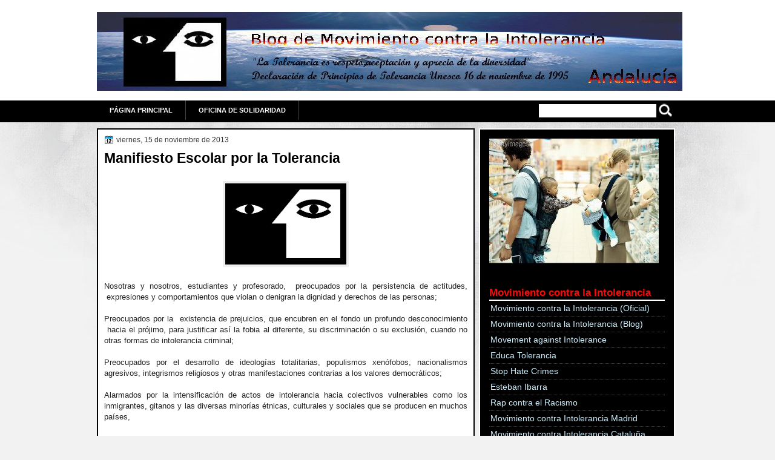

--- FILE ---
content_type: text/html; charset=UTF-8
request_url: https://movimientocontralaintolerancia-andalu.blogspot.com/2013/11/
body_size: 15188
content:
<!DOCTYPE html>
<html dir='ltr' xmlns='http://www.w3.org/1999/xhtml' xmlns:b='http://www.google.com/2005/gml/b' xmlns:data='http://www.google.com/2005/gml/data' xmlns:expr='http://www.google.com/2005/gml/expr'>
<head>
<link href='https://www.blogger.com/static/v1/widgets/55013136-widget_css_bundle.css' rel='stylesheet' type='text/css'/>
<link href="//fonts.googleapis.com/css?family=Droid+Serif:bold" rel="stylesheet" type="text/css">
<link href="//fonts.googleapis.com/css?family=Molengo" rel="stylesheet" type="text/css">
<meta content='text/html; charset=UTF-8' http-equiv='Content-Type'/>
<meta content='blogger' name='generator'/>
<link href='https://movimientocontralaintolerancia-andalu.blogspot.com/favicon.ico' rel='icon' type='image/x-icon'/>
<link href='http://movimientocontralaintolerancia-andalu.blogspot.com/2013/11/' rel='canonical'/>
<link rel="alternate" type="application/atom+xml" title="Movimiento contra la Intolerancia Andalucía - Atom" href="https://movimientocontralaintolerancia-andalu.blogspot.com/feeds/posts/default" />
<link rel="alternate" type="application/rss+xml" title="Movimiento contra la Intolerancia Andalucía - RSS" href="https://movimientocontralaintolerancia-andalu.blogspot.com/feeds/posts/default?alt=rss" />
<link rel="service.post" type="application/atom+xml" title="Movimiento contra la Intolerancia Andalucía - Atom" href="https://www.blogger.com/feeds/4778815849837773074/posts/default" />
<!--Can't find substitution for tag [blog.ieCssRetrofitLinks]-->
<meta content='http://movimientocontralaintolerancia-andalu.blogspot.com/2013/11/' property='og:url'/>
<meta content='Movimiento contra la Intolerancia Andalucía' property='og:title'/>
<meta content='' property='og:description'/>
<title>Movimiento contra la Intolerancia Andalucía: noviembre 2013</title>
<style id='page-skin-1' type='text/css'><!--
/*
-----------------------------------------------
Blogger Template Style
Name:   Black & White
Author: Klodian
URL:    www.deluxetemplates.net
Date:   January 2011
License:  This free Blogger template is licensed under the Creative Commons Attribution 3.0 License, which permits both personal and commercial use. However, to satisfy the 'attribution' clause of the license, you are required to keep the footer links intact which provides due credit to its authors. For more specific details about the license, you may visit the URL below:
http://creativecommons.org/licenses/by/3.0
----------------------------------------------- */
#navbar-iframe {
display: none !important;
}
/* Variable definitions
====================
<Variable name="textcolor" description="Text Color"
type="color" default="#333">
<Variable name="linkcolor" description="Link Color"
type="color" default="#36c">
<Variable name="pagetitlecolor" description="Blog Title Color"
type="color" default="#000">
<Variable name="descriptioncolor" description="Blog Description Color"
type="color" default="#000">
<Variable name="titlecolor" description="Post Title Color"
type="color" default="#000">
<Variable name="sidebarcolor" description="Sidebar Title Color"
type="color" default="#fff">
<Variable name="sidebartextcolor" description="Sidebar Text Color"
type="color" default="#eee">
<Variable name="visitedlinkcolor" description="Visited Link Color"
type="color" default="#36c">
<Variable name="bodyfont" description="Text Font"
type="font" default="normal normal 110% Arial, Serif">
<Variable name="headerfont" description="Sidebar Title Font"
type="font"
default="bold 120%/1.4em 'Arial',Trebuchet,Arial,Verdana,Sans-serif">
<Variable name="pagetitlefont" description="Blog Title Font"
type="font"
default="bold 300% Georgia, Serif">
<Variable name="descriptionfont" description="Blog Description Font"
type="font"
default="normal normal 78% 'Trebuchet MS', Trebuchet, Arial, Verdana, Sans-serif">
<Variable name="postfooterfont" description="Post Footer Font"
type="font"
default="normal normal 90%/1.4em 'Arial',Trebuchet,Arial,Verdana,Sans-serif">
<Variable name="startSide" description="Side where text starts in blog language"
type="automatic" default="left">
<Variable name="endSide" description="Side where text ends in blog language"
type="automatic" default="right">
*/
/* Use this with templates/template-twocol.html */
body {
background: none repeat scroll 0 0 #F2F2F2;
color:#191919;
font: small Georgia Serif;
margin: 0;
text-align: center;
}
a:link {
color:#3366cc;
text-decoration: none;
}
a:visited {
color:#3366cc;
text-decoration: none;
}
a:hover {
color: #5588aa;
text-decoration: underline;
}
a img {
border-width: 0;
}
#header-wrapper {
height: 165px;
margin: 0 auto;
width: 967px;
}
#header-inner {
margin-left: auto;
margin-right: auto;
padding-top: 20px;
}
#header {
color:#000000;
text-align: left;
}
#header h1 {
font:bold 300% Georgia, Serif;
letter-spacing: 0;
margin: 0;
padding: 44px 69px 4px;
text-transform: none;
}
#header a {
color:#000000;
text-decoration: none;
}
#header a:hover {
color: #333333;
}
#header .description {
font: normal normal 78% 'Trebuchet MS', Trebuchet, Arial, Verdana, Sans-serif;
color: #000000;
letter-spacing: 0.2em;
margin: 0 5px 5px;
max-width: 700px;
padding: 0 69px 15px;
text-transform: uppercase;
}
#header img {
margin-left: auto;
margin-right: auto;
}
#outer-wrapper {
font:normal normal 110% Arial, Serif;
margin: 0 auto;
text-align: left;
width: 960px;
}
#main-wrapper {
background: none repeat scroll 0 0 #FFFFFF;
border: 2px solid #000000;
float: left;
margin-left: 0;
margin-right: 7px;
overflow: hidden;
padding: 10px;
width: 600px;
word-wrap: break-word;
}
#sidebar-wrapper {
background: none repeat scroll 0 0 #000000;
border: 2px solid #FFFFFF;
color: #FFFFFF;
float: left;
margin-right: 5px;
overflow: hidden;
padding: 5px;
width: 310px;
word-wrap: break-word;
}
#sidebar-wrapper2 {
float: right;
overflow: hidden;
width: 180px;
word-wrap: break-word;
}
#sidebar-wrapper h2 {
border-bottom: 2px solid #FFFFFF;
font:bold 120%/1.4em 'Arial',Trebuchet,Arial,Verdana,Sans-serif;
color:#f60a0a;
letter-spacing: 0;
margin: 0;
padding: 0;
text-align: left;
text-shadow: 0 1px 0 #000000;
text-transform: none;
}
h2 {
border-bottom: 2px solid #000000;
font:bold 120%/1.4em 'Arial',Trebuchet,Arial,Verdana,Sans-serif;
color:#f60a0a;
letter-spacing: 0;
margin: 0;
padding: 0;
text-align: left;
text-shadow: 0 1px 0 #FFFFFF;
text-transform: none;
}
h2.date-header {
background: none repeat scroll 0 0 transparent;
color: #333333;
font: 12px arial;
letter-spacing: 0;
margin: 0;
padding: 0;
text-align: left;
text-shadow: none;
text-transform: none;
}
.post {
margin: 0.5em 0 1.5em;
padding-bottom: 1.5em;
}
.post h3 {
color:#000000;
font-size: 160%;
font-weight: normal;
line-height: 1.4em;
margin: 0.25em 0 0;
padding: 0 0 4px;
}
.post h3 a, .post h3 a:visited, .post h3 strong {
color:#000000;
display: block;
font-weight: bold;
text-decoration: none;
}
.post h3 strong, .post h3 a:hover {
color: #333333;
}
.post-body {
line-height: 1.6em;
margin: 0 0 0.75em;
}
.post-body blockquote {
line-height: 1.3em;
}
.post-footer {
background: url("https://blogger.googleusercontent.com/img/b/R29vZ2xl/AVvXsEh6bAfH-DB6YQZyWk3oOLvCgR0cdeBr5QIsvfeS7pSjnrl5aB0dB8OHf7R0z85VmTST9N40cdDCzRZIiJ2q8kq4bCdmH5cXwYuZjs3WJUWYnP2yznnIhotEQaq0h9xLSp6ETOQjzd2yePM/s0/main-bg.png") repeat-x scroll left 1px #FFFFFF;
border: 1px solid #E9E9E9;
color: #000000;
font:normal normal 90%/1.4em 'Arial',Trebuchet,Arial,Verdana,Sans-serif;
letter-spacing: 0;
margin: 0 -11px;
padding: 10px;
text-transform: none;
}
.comment-link {
margin-left: 0.6em;
}
.post img, table.tr-caption-container {
border: 4px solid #EEEEEE;
}
.tr-caption-container img {
border: medium none;
padding: 0;
}
.post blockquote {
font: italic 13px georgia;
margin: 1em 20px;
}
.post blockquote p {
margin: 0.75em 0;
}
#comments h4 {
color: #666666;
font-size: 14px;
font-weight: bold;
letter-spacing: 0;
line-height: 1.4em;
margin: 1em 0;
text-transform: none;
}
#comments-block {
line-height: 1.6em;
margin: 1em 0 1.5em;
}
#comments-block .comment-author {
-moz-background-inline-policy: continuous;
background: none repeat scroll 0 0 #D9E2EB;
border: 1px solid #D9E2EB;
font-size: 15px;
font-weight: normal;
margin-right: 20px;
padding: 5px;
}
#comments .blogger-comment-icon, .blogger-comment-icon {
-moz-background-inline-policy: continuous;
background: none repeat scroll 0 0 #E8DEC4;
border-color: #E8DEC4;
border-style: solid;
border-width: 2px 1px 1px;
line-height: 16px;
padding: 5px;
}
#comments-block .comment-body {
border-left: 1px solid #D9E2EB;
border-right: 1px solid #D9E2EB;
margin-left: 0;
margin-right: 20px;
padding: 7px;
}
#comments-block .comment-footer {
border-bottom: 1px solid #D9E2EB;
border-left: 1px solid #D9E2EB;
border-right: 1px solid #D9E2EB;
font-size: 11px;
line-height: 1.4em;
margin: -0.25em 20px 2em 0;
padding: 5px;
text-transform: none;
}
#comments-block .comment-body p {
margin: 0 0 0.75em;
}
.deleted-comment {
color: gray;
font-style: italic;
}
#blog-pager-newer-link {
background: none repeat scroll 0 0 #EEEEEE;
float: left;
padding: 10px;
}
#blog-pager-older-link {
background: none repeat scroll 0 0 #EEEEEE;
float: right;
padding: 10px;
}
#blog-pager {
text-align: center;
}
.feed-links {
clear: both;
line-height: 2.5em;
}
.sidebar {
color:#eeeeee;
line-height: 1.5em;
}
.sidebar ul {
list-style: none outside none;
margin: 0;
padding: 0;
}
.sidebar li {
border-bottom: 1px dotted #444444;
line-height: 1.5em;
margin: 0;
padding: 2px;
}
.sidebar .widget, .main .widget {
margin: 0 0 1.5em;
padding: 0;
}
.main .Blog {
border-bottom-width: 0;
}
.profile-img {
border: 1px solid #CCCCCC;
float: left;
margin: 0 5px 5px 0;
padding: 4px;
}
.profile-data {
color: #999999;
font: bold 78%/1.6em 'Trebuchet MS',Trebuchet,Arial,Verdana,Sans-serif;
letter-spacing: 0.1em;
margin: 0;
text-transform: uppercase;
}
.profile-datablock {
margin: 0.5em 0;
}
.profile-textblock {
line-height: 1.6em;
margin: 0.5em 0;
}
.profile-link {
font: 78% 'Trebuchet MS',Trebuchet,Arial,Verdana,Sans-serif;
letter-spacing: 0.1em;
text-transform: uppercase;
}
#footer {
clear: both;
font: 12px arial;
letter-spacing: 0;
margin: 0 auto;
padding-bottom: 20px;
padding-top: 15px;
text-align: center;
text-shadow: 0 1px 0 #EEEEEE;
text-transform: none;
width: 967px;
}
.feed-links {
display: none;
}
#Attribution1 {
display: none;
}
body#layout #footer {
display: none;
}
body#layout #addthis_toolbox {
display: none;
}
body#layout #crosscol-wrapper {
display: none;
}
body#layout #searchbox {
display: none;
}
body#layout #Header1 {
float: left;
width: 800px;
}
body#layout #HTML1 {
float: right;
width: 300px;
}
.post-share-buttons {
}
#sidebar-wrapper .sidebar .widget {
margin-bottom: 10px;
padding: 10px;
}
#sidebar-wrapper .widget-content {
padding: 0;
}
#sidebar-wrapper2 .sidebar .widget {
margin-bottom: 10px;
padding: 10px;
}
#sidebar-wrapper2 .widget-content {
padding: 0;
}
#footer-bg {
background: none repeat scroll 0 0 #FFFFFF;
border-top: 1px solid #CCCCCC;
}
.first-links {
margin-bottom: 5px;
}
.second-links {
font-size: 10px;
}
#footer a {
color: #000000;
}
#content-wrapper {
margin-top: 10px;
}
#PageList1 {
border: medium none;
height: 37px;
margin-left: 0;
}
body#layout #ads-header {
display: none;
}
#ads-header {
display: none;
height: 60px;
margin-left: 460px;
margin-top: -24px;
width: 468px;
}
#wrapper {
background: url("https://blogger.googleusercontent.com/img/b/R29vZ2xl/AVvXsEjz6c6GKZOtpIap_LU32K2oszHWDnsWmOWQBj4qD8ZwXlRJ6b3z95Rb76qCU7auFoEucKpAZOY2_uy4mQw3J4EJKMO_nA1YJAQqCaunNIEW27XfJCR3-uiJS-qrfeayLq-KAgjdOvVo5qE/s0/pattern3.jpg") no-repeat scroll 0 202px transparent;
}
.PageList li a {
border-right: 1px solid #444444;
color: #FFFFFF;
font: bold 11px arial;
padding: 10px 21px;
text-transform: uppercase;
}
.crosscol .PageList li, .footer .PageList li {
background: none repeat scroll 0 0 transparent;
float: left;
list-style: none outside none;
margin: 0;
padding: 8px 0;
}
.PageList li.selected a {
-moz-border-radius: 0 0 5px 5px;
-webkit-border-bottom-left-radius:5px;
-webkit-border-bottom-right-radius:5px;
background: none repeat scroll 0 0 #FFFFFF;
color: #000000;
font-weight: bold;
text-decoration: none;
}
.PageList li a:hover {
-moz-border-radius: 0 0 5px 5px;
-webkit-border-bottom-left-radius:5px;
-webkit-border-bottom-right-radius:5px;
background: none repeat scroll 0 0 #FFFFFF;
color: #000000;
font-weight: bold;
text-decoration: none;
}
#slider-k {
}
#s3slider {
background: none repeat scroll 0 0 #FFFFFF;
border: 1px solid #000000;
display: none;
height: 280px;
margin-bottom: 10px;
margin-top: 0;
overflow: hidden;
position: relative;
width: 541px;
}
#s3sliderContent {
background: none repeat scroll 0 0 #FFFFFF;
height: 280px;
list-style: none outside none;
margin-left: 0;
overflow: hidden;
padding: 0;
position: absolute;
top: -15px;
width: 541px;
}
.s3sliderImage {
display: none;
float: left;
position: relative;
}
.s3sliderImage span {
background-color: #000000;
color: #FFFFFF;
display: none;
font-size: 12px;
height: 300px;
opacity: 0.7;
overflow: hidden;
padding: 10px 13px;
position: absolute;
right: 0;
top: 0;
width: 175px;
}
.s3sliderImage strong a {
font-family: 'Myriad Pro',Helvetica,Arial,Sans-Serif;
font-size: 20px;
}
#HTML101 h2 {
display: none;
}
h2.date-header {
background: url("https://blogger.googleusercontent.com/img/b/R29vZ2xl/AVvXsEjhBn_nzuc7YFT2SMZPeYMKFMlw_Nmy9y1AfZV84ny0FpwRL2naA6JHDsZco5EIE_haCb4rGTxdz7qLnhFzPj6z4Wpw1spDrx_DD-jl340-lMpYOiKwNpzBtpSjNdd2VwWv_utVLmhLcZU/s0/1276328132_date.png") no-repeat scroll left -1px transparent;
border: medium none;
color: #333333;
font: 12px Arial;
letter-spacing: 0;
margin: 0 0 5px;
padding-left: 20px;
text-align: left;
text-shadow: none;
text-transform: none;
}
.post-author {
background: url("https://blogger.googleusercontent.com/img/b/R29vZ2xl/AVvXsEjI-9hBzY_M5xqyDBukmUomBYExXvTOm453hzJpWgm7fUWnuhVJUVAC2rnjKHEMNq8WZ7FvOjlMDTEUcbzFH496Gkr1I0YqxskUmzNXuChM1oofFj_5KeTsjxZkUZnw3_1ebY2itcoEU6g/s0/aaa.png") no-repeat scroll 0 0 transparent;
padding-left: 20px;
}
.post-comment-link a {
background: url("https://blogger.googleusercontent.com/img/b/R29vZ2xl/AVvXsEgJh_13JU3YyYwh7XyCBDTKq_xVzVLlZX81Na9YtaSvE3MrH2qEsIHIcRp5BL__8p5yPk6rnhnRspkk-FjHmawUbs4s64Rd8PNiUuGkHAQnqDUy7DEEgwFV2MOjsfodK6h8v7LKUP9iBSo/s0/1276328597_comment.png") no-repeat scroll left center transparent;
padding-left: 20px;
}
.post-labels {
background: url("https://blogger.googleusercontent.com/img/b/R29vZ2xl/AVvXsEi4sIpckzcpmjBYRddVDaHCxDqzxNYkOf0uU5b_PYnpbmDr2uWujK1YO7ATpVR1Sytfg3DCJXCXD_srmwhhCGZEV1IDY-JmOx03y0Enf0HAo8V-MxUaa7aDhaHhqaGRX9TfGTRutA-Xyr8/s0/1276330011_tags.png") no-repeat scroll left center transparent;
padding-left: 20px;
}
#searchbox {
-moz-background-inline-policy: continuous;
float: right;
height: 25px;
margin-right: 7px;
margin-top: -32px;
width: 228px;
}
#searchbox .textfield {
-moz-background-inline-policy: continuous;
background: none repeat scroll 0 0 #FFFFFF;
border: 0 none;
float: left;
height: 20px;
margin: 2px 1px 2px 5px;
width: 190px;
}
#searchbox .button {
-moz-background-inline-policy: continuous;
background: url("https://blogger.googleusercontent.com/img/b/R29vZ2xl/AVvXsEisebA61t3WMFhKVoMPKxE5hPXmkOQzWpqNrjc236eqYNWUHqcBiSrBZxfLzPlu4YIOq9Shtsga8Lwy55jBjuiMh7JwpqcZyrBAYBOX4ZQTzXCxg_045V8UYi6BlKBvOODvi3nhyphenhyphensxCd7Q/s0/search.png") no-repeat scroll 0 0 transparent;
border: 0 none;
cursor: pointer;
float: left;
height: 22px;
margin-left: 3px;
margin-top: 1px;
width: 22px;
}
.col-left {
float: left;
width: 49%;
}
.col-right {
float: right;
width: 48%;
}
#wrapper-bg {
background: url("https://blogger.googleusercontent.com/img/b/R29vZ2xl/AVvXsEhQ1dIOKE4y2iu1dIEYwBY1aF-9odLSQ2NqYYt8p6dlNosIaaN4f57UWcmdZY3Cdkada3sPawshFhL0IJEQFdlH9KPbbfnU_OuFKLCsvC9c4TCnEsTCF6EPpJqh6-FuHpR3Cfv9IX2x6Co/s0/wrapper-bg.png") repeat-x scroll 0 0 transparent;
}
.sidebar a {
color: #D0EFFC;
}

--></style>
<link href='https://www.blogger.com/dyn-css/authorization.css?targetBlogID=4778815849837773074&amp;zx=564f565b-9c24-474c-918c-59a3ae1b8a34' media='none' onload='if(media!=&#39;all&#39;)media=&#39;all&#39;' rel='stylesheet'/><noscript><link href='https://www.blogger.com/dyn-css/authorization.css?targetBlogID=4778815849837773074&amp;zx=564f565b-9c24-474c-918c-59a3ae1b8a34' rel='stylesheet'/></noscript>
<meta name='google-adsense-platform-account' content='ca-host-pub-1556223355139109'/>
<meta name='google-adsense-platform-domain' content='blogspot.com'/>

</head>
<body>
<div class='navbar section' id='navbar'><div class='widget Navbar' data-version='1' id='Navbar1'><script type="text/javascript">
    function setAttributeOnload(object, attribute, val) {
      if(window.addEventListener) {
        window.addEventListener('load',
          function(){ object[attribute] = val; }, false);
      } else {
        window.attachEvent('onload', function(){ object[attribute] = val; });
      }
    }
  </script>
<div id="navbar-iframe-container"></div>
<script type="text/javascript" src="https://apis.google.com/js/platform.js"></script>
<script type="text/javascript">
      gapi.load("gapi.iframes:gapi.iframes.style.bubble", function() {
        if (gapi.iframes && gapi.iframes.getContext) {
          gapi.iframes.getContext().openChild({
              url: 'https://www.blogger.com/navbar/4778815849837773074?origin\x3dhttps://movimientocontralaintolerancia-andalu.blogspot.com',
              where: document.getElementById("navbar-iframe-container"),
              id: "navbar-iframe"
          });
        }
      });
    </script><script type="text/javascript">
(function() {
var script = document.createElement('script');
script.type = 'text/javascript';
script.src = '//pagead2.googlesyndication.com/pagead/js/google_top_exp.js';
var head = document.getElementsByTagName('head')[0];
if (head) {
head.appendChild(script);
}})();
</script>
</div></div>
<div id='wrapper-bg'>
<div id='wrapper'>
<div id='outer-wrapper'><div id='wrap2'>
<!-- skip links for text browsers -->
<span id='skiplinks' style='display:none;'>
<a href='#main'>skip to main </a> |
      <a href='#sidebar'>skip to sidebar</a>
</span>
<div id='header-wrapper'>
<div class='header section' id='header'><div class='widget Header' data-version='1' id='Header1'>
<div id='header-inner'>
<a href='https://movimientocontralaintolerancia-andalu.blogspot.com/' style='display: block'>
<img alt='Movimiento contra la Intolerancia Andalucía' height='130px; ' id='Header1_headerimg' src='https://blogger.googleusercontent.com/img/b/R29vZ2xl/AVvXsEiB9rp1vXtG_YfH2YscJ-Rn1X38SSrqBf1NGdblwSiwFz-HnRZ7-m08UDfp1-KWigq68ki244hCMTFK9ZxUBPLpge37FywqstuouI_GVBsVhzgWfpBVMVK3TSdf2sR7jEPTcDLhxk_tDjQq/s1600/cabecero+andaluc%25C3%25ADa.jpg' style='display: block' width='967px; '/>
</a>
</div>
</div></div>
<div class='ads-header no-items section' id='ads-header'>
</div>
</div>
<div id='crosscol-wrapper' style='text-align:center'>
<div class='crosscol section' id='crosscol'><div class='widget PageList' data-version='1' id='PageList1'>
<h2>Pages</h2>
<div class='widget-content'>
<ul>
<li>
<a href='https://movimientocontralaintolerancia-andalu.blogspot.com/'>Página principal</a>
</li>
<li>
<a href='https://movimientocontralaintolerancia-andalu.blogspot.com/p/oficina-de-solidaridad.html'>OFICINA DE SOLIDARIDAD</a>
</li>
</ul>
<div class='clear'></div>
</div>
</div></div>
<div id='searchbox'>
<form action='/search' id='searchthis' method='get'>
<div class='content'>
<input class='textfield' name='q' size='24' type='text' value=''/>
<input class='button' type='submit' value=''/>
</div>
</form>
</div>
</div>
<div id='content-wrapper'>
<div id='main-wrapper'>
<div class='main section' id='main'><div class='widget Blog' data-version='1' id='Blog1'>
<div class='blog-posts hfeed'>
<!--Can't find substitution for tag [defaultAdStart]-->
<h2 class='date-header'>viernes, 15 de noviembre de 2013</h2>
<div class='post hentry uncustomized-post-template'>
<a name='6282171039998331776'></a>
<h3 class='post-title entry-title'>
<a href='https://movimientocontralaintolerancia-andalu.blogspot.com/2013/11/manifiesto-escolar-por-la-tolerancia.html'>Manifiesto Escolar por la Tolerancia </a>
</h3>
<div class='post-header-line-1'></div>
<div class='post-body entry-content'>
<div style="background-color: white; color: #222222; font-size: 13px; line-height: 18px; text-align: justify;">
<span style="font-family: Trebuchet MS, sans-serif;"><br /></span>
<div class="separator" style="clear: both; text-align: center;">
<a href="https://blogger.googleusercontent.com/img/b/R29vZ2xl/AVvXsEjstSGAQqBsRsdIbqGgSr90ygTj5FY1NZu0DhnRKHrZF2wWgMuBOgX9NrFbmXReo9jh-AC3rMb-RAV2Uf0yDmVeLTJcqaMVXZBrgsWp9dFflQMbC9FzFBr6KWWbRgesRTKFPN43dkgPWb0/s1600/Logo+MCI+ok.gif" imageanchor="1" style="margin-left: 1em; margin-right: 1em;"><img border="0" height="134" src="https://blogger.googleusercontent.com/img/b/R29vZ2xl/AVvXsEjstSGAQqBsRsdIbqGgSr90ygTj5FY1NZu0DhnRKHrZF2wWgMuBOgX9NrFbmXReo9jh-AC3rMb-RAV2Uf0yDmVeLTJcqaMVXZBrgsWp9dFflQMbC9FzFBr6KWWbRgesRTKFPN43dkgPWb0/s1600/Logo+MCI+ok.gif" width="200" /></a></div>
<span style="font-family: Trebuchet MS, sans-serif;"><br /></span>
<span style="font-family: Trebuchet MS, sans-serif;">Nosotras y nosotros, estudiantes y profesorado, &nbsp;preocupados por la persistencia de actitudes, &nbsp;expresiones y comportamientos que violan o denigran la dignidad y derechos de las personas;</span></div>
<div style="background-color: white; color: #222222; font-size: 13px; line-height: 18px; text-align: justify;">
<span style="font-family: Trebuchet MS, sans-serif;"><br /></span></div>
<div style="background-color: white; color: #222222; font-size: 13px; line-height: 18px; text-align: justify;">
<span style="font-family: Trebuchet MS, sans-serif;">Preocupados por la &nbsp;existencia de prejuicios, que encubren en el fondo un profundo desconocimiento &nbsp;hacia el prójimo, para justificar así la fobia al diferente, su discriminación o su exclusión, cuando no otras formas de intolerancia criminal;</span></div>
<div style="background-color: white; color: #222222; font-size: 13px; line-height: 18px; text-align: justify;">
<span style="font-family: Trebuchet MS, sans-serif;"><br /></span></div>
<div style="background-color: white; color: #222222; font-size: 13px; line-height: 18px; text-align: justify;">
<span style="font-family: Trebuchet MS, sans-serif;">Preocupados por el desarrollo de ideologías totalitarias, populismos xenófobos, nacionalismos agresivos, integrismos religiosos y otras manifestaciones contrarias a los valores democráticos;</span></div>
<div style="background-color: white; color: #222222; font-size: 13px; line-height: 18px; text-align: justify;">
<span style="font-family: Trebuchet MS, sans-serif;"><br /></span></div>
<div style="background-color: white; color: #222222; font-size: 13px; line-height: 18px; text-align: justify;">
<span style="font-family: Trebuchet MS, sans-serif;">Alarmados por la intensificación de actos de intolerancia hacia colectivos vulnerables como los inmigrantes, gitanos y las diversas minorías étnicas, culturales y sociales que se producen en muchos países,</span></div>
<div style="background-color: white; color: #222222; font-size: 13px; line-height: 18px; text-align: justify;">
<span style="font-family: Trebuchet MS, sans-serif;"><br /></span></div>
<div style="background-color: white; color: #222222; font-size: 13px; line-height: 18px; text-align: justify;">
<span style="font-family: Trebuchet MS, sans-serif;">Alarmados en general, por el crecimiento de las manifestaciones de xenofobia, racismo, islamofobia, antisemitismo, homofobia y otras formas de intolerancia que siempre van &nbsp;ligadas &nbsp;a manifestaciones de odio, de discriminación y &nbsp;de &nbsp;violencia;</span></div>
<div style="background-color: white; color: #222222; font-size: 13px; line-height: 18px; text-align: justify;">
<span style="font-family: Trebuchet MS, sans-serif;"><br /></span></div>
<div style="background-color: white; color: #222222; font-size: 13px; line-height: 18px; text-align: justify;">
<span style="font-family: Trebuchet MS, sans-serif;">Defendemos la convivencia basada en el principio ético universal de la Tolerancia que consiste en el respeto, aceptación y aprecio de la diversidad de nuestro mundo y significa la supremacía del valor de la persona, de su dignidad y de sus identidades, e implica consideración y respeto a sus opiniones, creencias o cultura aunque no se compartan;&nbsp;</span></div>
<div style="background-color: white; color: #222222; font-size: 13px; line-height: 18px; text-align: justify;">
<span style="font-family: Trebuchet MS, sans-serif;"><br /></span></div>
<div style="background-color: white; color: #222222; font-size: 13px; line-height: 18px; text-align: justify;">
<span style="font-family: Trebuchet MS, sans-serif;">Afirmamos que la Tolerancia nunca debe ser entendida como &nbsp;indiferencia, resignación, o condescendencia y que tampoco tiene sentido interpretarla como debilidad de las convicciones propias o en sustitución de derechos inalienables del ser humano. Y por el contrario, debemos interpretarla como una virtud individual, pública y social que &nbsp;requiere a su vez, intransigencia con la violencia, con el fanatismo en las ideas y con la conculcación de la &nbsp;universalidad de los derechos humanos.</span></div>
<div style="background-color: white; color: #222222; font-size: 13px; line-height: 18px; text-align: justify;">
<span style="font-family: Trebuchet MS, sans-serif;"><br /></span></div>
<div style="background-color: white; color: #222222; font-size: 13px; line-height: 18px; text-align: justify;">
<span style="font-family: Trebuchet MS, sans-serif;">En consecuencia, ante la realidad &nbsp;del mundo actual en el que se padece odio, &nbsp;discriminación y persecución por razón de ideología, religión &nbsp;o creencias, por pertenecer a una etnia, nación, sexo u orientación sexual, por discapacidad, situación familiar ó enfermedad...;&nbsp;</span></div>
<div style="background-color: white; color: #222222; font-size: 13px; line-height: 18px; text-align: justify;">
<span style="font-family: Trebuchet MS, sans-serif;"><br /></span></div>
<div style="background-color: white; color: #222222; font-size: 13px; line-height: 18px; text-align: justify;">
<span style="font-family: Trebuchet MS, sans-serif;">Nos adherimos a los principios de Tolerancia y Solidaridad, Libertad e Igualdad, y justicia, pluralismo, diálogo, respeto y entendimiento a todos los niveles de la sociedad, que favorezcan una convivencia en paz y democracia;</span></div>
<div style="background-color: white; color: #222222; font-size: 13px; line-height: 18px; text-align: justify;">
<span style="font-family: Trebuchet MS, sans-serif;"><br /></span></div>
<div style="background-color: white; color: #222222; font-size: 13px; line-height: 18px; text-align: justify;">
<span style="font-family: Trebuchet MS, sans-serif;">Nos comprometemos &nbsp;a implicarnos cotidianamente en actuar por erradicar todas las formas de intolerancia y sus manifestaciones, invitando a la ciudadanía a este compromiso, a &nbsp;mantener la solidaridad &nbsp;con las víctimas del odio y la discriminación, y &nbsp;a educar a &nbsp;las actuales generaciones en la ética de la Tolerancia.</span></div>
<div style='clear: both;'></div>
</div>
<div class='post-footer'>
<div class='post-footer-line post-footer-line-1'>
<span class='post-author vcard'>
Publicado por
<span class='fn'>Movimiento contra la Intolerancia</span>
</span>
<span class='post-timestamp'>
en
<a class='timestamp-link' href='https://movimientocontralaintolerancia-andalu.blogspot.com/2013/11/manifiesto-escolar-por-la-tolerancia.html' rel='bookmark' title='permanent link'><abbr class='published' title='2013-11-15T00:48:00-08:00'>0:48</abbr></a>
</span>
<span class='reaction-buttons'>
</span>
<span class='star-ratings'>
</span>
<span class='post-comment-link'>
<a class='comment-link' href='https://movimientocontralaintolerancia-andalu.blogspot.com/2013/11/manifiesto-escolar-por-la-tolerancia.html#comment-form' onclick=''>0
comentarios</a>
</span>
<span class='post-backlinks post-comment-link'>
</span>
<span class='post-icons'>
<span class='post-share-buttons'>
<a class='share-button sb-email' href='https://www.blogger.com/share-post.g?blogID=4778815849837773074&postID=6282171039998331776&target=email' target='_blank' title='Enviar por correo electrónico'>
<span class='share-button-link-text'>Enviar por correo electrónico</span></a>
<a class='share-button sb-blog' href='https://www.blogger.com/share-post.g?blogID=4778815849837773074&postID=6282171039998331776&target=blog' onclick='window.open(this.href, "_blank", "height=270,width=475"); return false;' target='_blank' title='Escribe un blog'>
<span class='share-button-link-text'>Escribe un blog</span></a>
<a class='share-button sb-twitter' href='https://www.blogger.com/share-post.g?blogID=4778815849837773074&postID=6282171039998331776&target=twitter' target='_blank' title='Compartir en X'>
<span class='share-button-link-text'>Compartir en X</span></a>
<a class='share-button sb-facebook' href='https://www.blogger.com/share-post.g?blogID=4778815849837773074&postID=6282171039998331776&target=facebook' onclick='window.open(this.href, "_blank", "height=430,width=640"); return false;' target='_blank' title='Compartir con Facebook'>
<span class='share-button-link-text'>Compartir con Facebook</span></a>
<a class='share-button sb-buzz' href='https://www.blogger.com/share-post.g?blogID=4778815849837773074&postID=6282171039998331776&target=buzz' onclick='window.open(this.href, "_blank", "height=415,width=690"); return false;' target='_blank' title=''>
<span class='share-button-link-text'><!--Can't find substitution for tag [top.shareToBuzzMsg]--></span></a>
</span>
<span class='item-control blog-admin pid-798934168'>
<a href='https://www.blogger.com/post-edit.g?blogID=4778815849837773074&postID=6282171039998331776&from=pencil' title='Editar entrada'>
<img alt="" class="icon-action" height="18" src="//www.blogger.com/img/icon18_edit_allbkg.gif" width="18">
</a>
</span>
</span>
</div>
<div class='post-footer-line post-footer-line-2'>
<span class='post-labels'>
Etiquetas:
<a href='https://movimientocontralaintolerancia-andalu.blogspot.com/search/label/andaluc%C3%ADa' rel='tag'>andalucía</a>,
<a href='https://movimientocontralaintolerancia-andalu.blogspot.com/search/label/D%C3%ADa%20Internacional%20de%20la%20Tolerancia' rel='tag'>Día Internacional de la Tolerancia</a>
</span>
</div>
<div class='post-footer-line post-footer-line-3'>
<span class='post-location'>
</span>
</div>
</div>
</div>
<!--Can't find substitution for tag [adEnd]-->
</div>
<div class='blog-pager' id='blog-pager'>
<span id='blog-pager-newer-link'>
<a class='blog-pager-newer-link' href='https://movimientocontralaintolerancia-andalu.blogspot.com/' id='Blog1_blog-pager-newer-link' title='Entradas más recientes'>Entradas más recientes</a>
</span>
<span id='blog-pager-older-link'>
<a class='blog-pager-older-link' href='https://movimientocontralaintolerancia-andalu.blogspot.com/search?updated-max=2013-11-15T00:48:00-08:00&amp;max-results=7' id='Blog1_blog-pager-older-link' title='Entradas antiguas'>Entradas antiguas</a>
</span>
<a class='home-link' href='https://movimientocontralaintolerancia-andalu.blogspot.com/'>Inicio</a>
</div>
<div class='clear'></div>
</div></div>
</div>
<div id='sidebar-wrapper'>
<div class='sidebar section' id='sidebar'><div class='widget Image' data-version='1' id='Image1'>
<div class='widget-content'>
<img alt='' height='206' id='Image1_img' src='https://blogger.googleusercontent.com/img/b/R29vZ2xl/AVvXsEjGC1Gw7KiNmb9KhGIXfkqmn4UpeVJjapDDCPmT0hYOwwgOsAhO4-ZwsuymvIrKEeVngY8UuA5rKmwdgd_7E5RMKOzH0S8XAF3RHNWjLfWdwpWwQCceh_2Py8-y6wfYEJztYPvech9QzrTB/s1600/tolerance1.jpg' width='280'/>
<br/>
</div>
<div class='clear'></div>
</div><div class='widget LinkList' data-version='1' id='LinkList1'>
<h2>Movimiento contra la Intolerancia</h2>
<div class='widget-content'>
<ul>
<li><a href='http://www.movimientocontralaintolerancia.com/'>Movimiento contra la Intolerancia (Oficial)</a></li>
<li><a href='http://www.movimientocontralaintolerancia.blogspot.com/'>Movimiento contra la Intolerancia (Blog)</a></li>
<li><a href='http://movementagainstintolerance.blogspot.com/'>Movement against Intolerance</a></li>
<li><a href='http://movimientocontralaintolerancia.com/html/entrevistas/entrevistas.asp'>Educa Tolerancia</a></li>
<li><a href='http://www.estebanibarra.com/?p=297'>Stop Hate Crimes</a></li>
<li><a href='http://www.estebanibarra.com/'>Esteban Ibarra</a></li>
<li><a href='http://www.rapcontraelracismo.es/'>Rap contra el Racismo</a></li>
<li><a href='http://movimientocontralaintolerancia-madrid.blogspot.com/'>Movimiento contra Intolerancia Madrid</a></li>
<li><a href='http://movimientocontralaintolerancia-cat.blogspot.com/'>Movimiento contra Intolerancia Cataluña</a></li>
<li><a href='http://movimientocontralaintolerancia-andalu.blogspot.com/'>Movimiento contra Intolerancia Andalucía</a></li>
<li><a href='http://movimientocontralaintolerancia-vlcia.blogspot.com/'>Movimiento contra Intolerancia P. Valencià</a></li>
<li><a href='http://movimientocontralaintolerancia-cyl.blogspot.com/'>Movimiento contra Intolerancia C.León</a></li>
<li><a href='http://movimientocontralaintoleranciaclm.blogspot.com/'>Movimiento contra Intolerancia C. la Mancha</a></li>
<li><a href='http://movimientocontralaintolerancia-aragon.blogspot.com/'>Movimiento contra Intolerancia Aragón</a></li>
<li><a href='http://movimientocontralaintoleranciaeuskadi.blogspot.com/'>Movimiento contra Intolerancia Euskadi</a></li>
<li><a href='http://movimientocontralaintoleranciamurcia.blogspot.com/'>Movimiento contra Intolerancia Murcia</a></li>
<li><a href='http://movimientocontralaintoleranciaextmdra.blogspot.com/'>Movimiento contra Intolerancia Extremadura</a></li>
</ul>
<div class='clear'></div>
</div>
</div><div class='widget Image' data-version='1' id='Image2'>
<div class='widget-content'>
<img alt='' height='200' id='Image2_img' src='https://blogger.googleusercontent.com/img/b/R29vZ2xl/AVvXsEhu-DT-BzYIgQsC_sMtIHBzMdPDqmFFHZqqELjlcMmQNSUR3NBHK8wphhNNI6AW6g6T9h_Nzz7SFAfYWXRrXJEng2E61w0IFAHaMJVfXeruvYfN8J47wnAvdhbVNS1Z4sz7uoWXvXWRFMwp/s1600/coexist1.jpg' width='281'/>
<br/>
</div>
<div class='clear'></div>
</div><div class='widget LinkList' data-version='1' id='LinkList2'>
<h2>Enlaces de Interés</h2>
<div class='widget-content'>
<ul>
<li><a href='http://www.casasefarad-israel.es/'>Casa Sefarad</a></li>
<li><a href='http://www.ondaverde.org/'>Onda Verde</a></li>
<li><a href='http://www.oberaxe.es/'>OBERAXE</a></li>
<li><a href='http://observatorioantisemitismo.fcje.org/'>Observatorio de Antisemitismo en España</a></li>
<li><a href='http://www.pluralismoyconvivencia.es/'>Fundación Pluralismo y Convivencia</a></li>
<li><a href='http://www.institutoculturagitana.es/'>Instituto de Cultura Gitana</a></li>
<li><a href='http://www.casaarabe-ieam.es/'>Casa Árabe</a></li>
</ul>
<div class='clear'></div>
</div>
</div><div class='widget Image' data-version='1' id='Image3'>
<div class='widget-content'>
<img alt='' height='224' id='Image3_img' src='https://blogger.googleusercontent.com/img/b/R29vZ2xl/AVvXsEhZlNPPY24JNww3Gex9VOz_0Bk412NYFGXcC9nppVQf_4QEnOuF69Ubwd9OWaVdm7x7oO42r2AWDvxUNZArsRzKugmcF28iK_KP5mrZ3ANBAAS6Sq84AP8OGbodghxVrM4GxESfl_ImueFc/s1600/madres-lesbianas-familia1.jpg' width='280'/>
<br/>
</div>
<div class='clear'></div>
</div><div class='widget LinkList' data-version='1' id='LinkList3'>
<h2>Redes Cívicas contra la Intolerancia</h2>
<div class='widget-content'>
<ul>
<li><a href='http://www.icare.to/main.php?es'>ICARE</a></li>
<li><a href='http://www.inach.net/'>INACH</a></li>
<li><a href='http://www.unitedagainstracism.org/'>UNITED</a></li>
<li><a href='http://www.enar-eu.org/'>ENAR</a></li>
<li><a href='http://accio-popular.org/'>Acció Popular Contra la Impunitat</a></li>
<li><a href='http://www.antifeixistes.org/'>Antifeixistes</a></li>
<li><a href='http://www.unitatcontraelfeixisme.org/'>Unitat contra el feixisme i el racisme</a></li>
</ul>
<div class='clear'></div>
</div>
</div><div class='widget Image' data-version='1' id='Image4'>
<div class='widget-content'>
<img alt='' height='187' id='Image4_img' src='https://blogger.googleusercontent.com/img/b/R29vZ2xl/AVvXsEiVc4qwPbONU0xc2m3kr3LfOEQRzTyuHpN7TkPviQKpInWk8wP6oz3uA_6mPnGQTxFSrzp6eAmSh7IDdB8ZHW3AJOtu_VbqA_wafv4dwh3wpGa8s5k6lv5Y-1TI_pNhjYp_rpLrR5KhVvvs/s1600/forges-violencia1.jpg' width='280'/>
<br/>
</div>
<div class='clear'></div>
</div><div class='widget HTML' data-version='1' id='HTML2'>
<h2 class='title'>Twitter</h2>
<div class='widget-content'>
<script src="//widgets.twimg.com/j/2/widget.js"></script>
<script>
new TWTR.Widget({
  version: 2,
  type: 'profile',
  rpp: 4,
  interval: 6000,
  width: 250,
  height: 300,
  theme: {
    shell: {
      background: '#333333',
      color: '#ffffff'
    },
    tweets: {
      background: '#000000',
      color: '#ffffff',
      links: '#4aed05'
    }
  },
  features: {
    scrollbar: false,
    loop: false,
    live: false,
    hashtags: true,
    timestamp: true,
    avatars: false,
    behavior: 'all'
  }
}).render().setUser('McIntolerancia').start();
</script>
</div>
<div class='clear'></div>
</div><div class='widget Image' data-version='1' id='Image5'>
<div class='widget-content'>
<img alt='' height='169' id='Image5_img' src='https://blogger.googleusercontent.com/img/b/R29vZ2xl/AVvXsEipn4fC2rT2T2QM6aUJlUAFn-_znhGvJJlhQMRoMPFImgHD5dtuAg4x7uKFXizvtRq8TuNgRR3wg_VDzuevKNNXjWfUjxJ7tLJPzfcQqTT2-bDyZp_s07dCGXvtZYf3ShanLqSzZxBhiZoI/s1600/pistola+ca%25C3%25B1%25C3%25B3n1.jpg' width='280'/>
<br/>
</div>
<div class='clear'></div>
</div><div class='widget BlogArchive' data-version='1' id='BlogArchive1'>
<h2>Blog Archive</h2>
<div class='widget-content'>
<div id='ArchiveList'>
<div id='BlogArchive1_ArchiveList'>
<ul>
<li class='archivedate collapsed'>
<a class='toggle' href='javascript:void(0)'>
<span class='zippy'>

        &#9658;&#160;
      
</span>
</a>
<a class='post-count-link' href='https://movimientocontralaintolerancia-andalu.blogspot.com/2014/'>2014</a>
<span class='post-count' dir='ltr'>(3)</span>
<ul>
<li class='archivedate collapsed'>
<a class='toggle' href='javascript:void(0)'>
<span class='zippy'>

        &#9658;&#160;
      
</span>
</a>
<a class='post-count-link' href='https://movimientocontralaintolerancia-andalu.blogspot.com/2014/04/'>abril</a>
<span class='post-count' dir='ltr'>(1)</span>
</li>
</ul>
<ul>
<li class='archivedate collapsed'>
<a class='toggle' href='javascript:void(0)'>
<span class='zippy'>

        &#9658;&#160;
      
</span>
</a>
<a class='post-count-link' href='https://movimientocontralaintolerancia-andalu.blogspot.com/2014/03/'>marzo</a>
<span class='post-count' dir='ltr'>(1)</span>
</li>
</ul>
<ul>
<li class='archivedate collapsed'>
<a class='toggle' href='javascript:void(0)'>
<span class='zippy'>

        &#9658;&#160;
      
</span>
</a>
<a class='post-count-link' href='https://movimientocontralaintolerancia-andalu.blogspot.com/2014/02/'>febrero</a>
<span class='post-count' dir='ltr'>(1)</span>
</li>
</ul>
</li>
</ul>
<ul>
<li class='archivedate expanded'>
<a class='toggle' href='javascript:void(0)'>
<span class='zippy toggle-open'>

        &#9660;&#160;
      
</span>
</a>
<a class='post-count-link' href='https://movimientocontralaintolerancia-andalu.blogspot.com/2013/'>2013</a>
<span class='post-count' dir='ltr'>(11)</span>
<ul>
<li class='archivedate expanded'>
<a class='toggle' href='javascript:void(0)'>
<span class='zippy toggle-open'>

        &#9660;&#160;
      
</span>
</a>
<a class='post-count-link' href='https://movimientocontralaintolerancia-andalu.blogspot.com/2013/11/'>noviembre</a>
<span class='post-count' dir='ltr'>(1)</span>
<ul class='posts'>
<li><a href='https://movimientocontralaintolerancia-andalu.blogspot.com/2013/11/manifiesto-escolar-por-la-tolerancia.html'>Manifiesto Escolar por la Tolerancia</a></li>
</ul>
</li>
</ul>
<ul>
<li class='archivedate collapsed'>
<a class='toggle' href='javascript:void(0)'>
<span class='zippy'>

        &#9658;&#160;
      
</span>
</a>
<a class='post-count-link' href='https://movimientocontralaintolerancia-andalu.blogspot.com/2013/09/'>septiembre</a>
<span class='post-count' dir='ltr'>(1)</span>
</li>
</ul>
<ul>
<li class='archivedate collapsed'>
<a class='toggle' href='javascript:void(0)'>
<span class='zippy'>

        &#9658;&#160;
      
</span>
</a>
<a class='post-count-link' href='https://movimientocontralaintolerancia-andalu.blogspot.com/2013/07/'>julio</a>
<span class='post-count' dir='ltr'>(1)</span>
</li>
</ul>
<ul>
<li class='archivedate collapsed'>
<a class='toggle' href='javascript:void(0)'>
<span class='zippy'>

        &#9658;&#160;
      
</span>
</a>
<a class='post-count-link' href='https://movimientocontralaintolerancia-andalu.blogspot.com/2013/06/'>junio</a>
<span class='post-count' dir='ltr'>(1)</span>
</li>
</ul>
<ul>
<li class='archivedate collapsed'>
<a class='toggle' href='javascript:void(0)'>
<span class='zippy'>

        &#9658;&#160;
      
</span>
</a>
<a class='post-count-link' href='https://movimientocontralaintolerancia-andalu.blogspot.com/2013/05/'>mayo</a>
<span class='post-count' dir='ltr'>(1)</span>
</li>
</ul>
<ul>
<li class='archivedate collapsed'>
<a class='toggle' href='javascript:void(0)'>
<span class='zippy'>

        &#9658;&#160;
      
</span>
</a>
<a class='post-count-link' href='https://movimientocontralaintolerancia-andalu.blogspot.com/2013/04/'>abril</a>
<span class='post-count' dir='ltr'>(1)</span>
</li>
</ul>
<ul>
<li class='archivedate collapsed'>
<a class='toggle' href='javascript:void(0)'>
<span class='zippy'>

        &#9658;&#160;
      
</span>
</a>
<a class='post-count-link' href='https://movimientocontralaintolerancia-andalu.blogspot.com/2013/03/'>marzo</a>
<span class='post-count' dir='ltr'>(3)</span>
</li>
</ul>
<ul>
<li class='archivedate collapsed'>
<a class='toggle' href='javascript:void(0)'>
<span class='zippy'>

        &#9658;&#160;
      
</span>
</a>
<a class='post-count-link' href='https://movimientocontralaintolerancia-andalu.blogspot.com/2013/02/'>febrero</a>
<span class='post-count' dir='ltr'>(1)</span>
</li>
</ul>
<ul>
<li class='archivedate collapsed'>
<a class='toggle' href='javascript:void(0)'>
<span class='zippy'>

        &#9658;&#160;
      
</span>
</a>
<a class='post-count-link' href='https://movimientocontralaintolerancia-andalu.blogspot.com/2013/01/'>enero</a>
<span class='post-count' dir='ltr'>(1)</span>
</li>
</ul>
</li>
</ul>
<ul>
<li class='archivedate collapsed'>
<a class='toggle' href='javascript:void(0)'>
<span class='zippy'>

        &#9658;&#160;
      
</span>
</a>
<a class='post-count-link' href='https://movimientocontralaintolerancia-andalu.blogspot.com/2012/'>2012</a>
<span class='post-count' dir='ltr'>(36)</span>
<ul>
<li class='archivedate collapsed'>
<a class='toggle' href='javascript:void(0)'>
<span class='zippy'>

        &#9658;&#160;
      
</span>
</a>
<a class='post-count-link' href='https://movimientocontralaintolerancia-andalu.blogspot.com/2012/12/'>diciembre</a>
<span class='post-count' dir='ltr'>(2)</span>
</li>
</ul>
<ul>
<li class='archivedate collapsed'>
<a class='toggle' href='javascript:void(0)'>
<span class='zippy'>

        &#9658;&#160;
      
</span>
</a>
<a class='post-count-link' href='https://movimientocontralaintolerancia-andalu.blogspot.com/2012/11/'>noviembre</a>
<span class='post-count' dir='ltr'>(1)</span>
</li>
</ul>
<ul>
<li class='archivedate collapsed'>
<a class='toggle' href='javascript:void(0)'>
<span class='zippy'>

        &#9658;&#160;
      
</span>
</a>
<a class='post-count-link' href='https://movimientocontralaintolerancia-andalu.blogspot.com/2012/10/'>octubre</a>
<span class='post-count' dir='ltr'>(2)</span>
</li>
</ul>
<ul>
<li class='archivedate collapsed'>
<a class='toggle' href='javascript:void(0)'>
<span class='zippy'>

        &#9658;&#160;
      
</span>
</a>
<a class='post-count-link' href='https://movimientocontralaintolerancia-andalu.blogspot.com/2012/09/'>septiembre</a>
<span class='post-count' dir='ltr'>(4)</span>
</li>
</ul>
<ul>
<li class='archivedate collapsed'>
<a class='toggle' href='javascript:void(0)'>
<span class='zippy'>

        &#9658;&#160;
      
</span>
</a>
<a class='post-count-link' href='https://movimientocontralaintolerancia-andalu.blogspot.com/2012/07/'>julio</a>
<span class='post-count' dir='ltr'>(3)</span>
</li>
</ul>
<ul>
<li class='archivedate collapsed'>
<a class='toggle' href='javascript:void(0)'>
<span class='zippy'>

        &#9658;&#160;
      
</span>
</a>
<a class='post-count-link' href='https://movimientocontralaintolerancia-andalu.blogspot.com/2012/06/'>junio</a>
<span class='post-count' dir='ltr'>(4)</span>
</li>
</ul>
<ul>
<li class='archivedate collapsed'>
<a class='toggle' href='javascript:void(0)'>
<span class='zippy'>

        &#9658;&#160;
      
</span>
</a>
<a class='post-count-link' href='https://movimientocontralaintolerancia-andalu.blogspot.com/2012/05/'>mayo</a>
<span class='post-count' dir='ltr'>(2)</span>
</li>
</ul>
<ul>
<li class='archivedate collapsed'>
<a class='toggle' href='javascript:void(0)'>
<span class='zippy'>

        &#9658;&#160;
      
</span>
</a>
<a class='post-count-link' href='https://movimientocontralaintolerancia-andalu.blogspot.com/2012/04/'>abril</a>
<span class='post-count' dir='ltr'>(1)</span>
</li>
</ul>
<ul>
<li class='archivedate collapsed'>
<a class='toggle' href='javascript:void(0)'>
<span class='zippy'>

        &#9658;&#160;
      
</span>
</a>
<a class='post-count-link' href='https://movimientocontralaintolerancia-andalu.blogspot.com/2012/03/'>marzo</a>
<span class='post-count' dir='ltr'>(4)</span>
</li>
</ul>
<ul>
<li class='archivedate collapsed'>
<a class='toggle' href='javascript:void(0)'>
<span class='zippy'>

        &#9658;&#160;
      
</span>
</a>
<a class='post-count-link' href='https://movimientocontralaintolerancia-andalu.blogspot.com/2012/02/'>febrero</a>
<span class='post-count' dir='ltr'>(4)</span>
</li>
</ul>
<ul>
<li class='archivedate collapsed'>
<a class='toggle' href='javascript:void(0)'>
<span class='zippy'>

        &#9658;&#160;
      
</span>
</a>
<a class='post-count-link' href='https://movimientocontralaintolerancia-andalu.blogspot.com/2012/01/'>enero</a>
<span class='post-count' dir='ltr'>(9)</span>
</li>
</ul>
</li>
</ul>
<ul>
<li class='archivedate collapsed'>
<a class='toggle' href='javascript:void(0)'>
<span class='zippy'>

        &#9658;&#160;
      
</span>
</a>
<a class='post-count-link' href='https://movimientocontralaintolerancia-andalu.blogspot.com/2011/'>2011</a>
<span class='post-count' dir='ltr'>(34)</span>
<ul>
<li class='archivedate collapsed'>
<a class='toggle' href='javascript:void(0)'>
<span class='zippy'>

        &#9658;&#160;
      
</span>
</a>
<a class='post-count-link' href='https://movimientocontralaintolerancia-andalu.blogspot.com/2011/12/'>diciembre</a>
<span class='post-count' dir='ltr'>(5)</span>
</li>
</ul>
<ul>
<li class='archivedate collapsed'>
<a class='toggle' href='javascript:void(0)'>
<span class='zippy'>

        &#9658;&#160;
      
</span>
</a>
<a class='post-count-link' href='https://movimientocontralaintolerancia-andalu.blogspot.com/2011/11/'>noviembre</a>
<span class='post-count' dir='ltr'>(7)</span>
</li>
</ul>
<ul>
<li class='archivedate collapsed'>
<a class='toggle' href='javascript:void(0)'>
<span class='zippy'>

        &#9658;&#160;
      
</span>
</a>
<a class='post-count-link' href='https://movimientocontralaintolerancia-andalu.blogspot.com/2011/10/'>octubre</a>
<span class='post-count' dir='ltr'>(9)</span>
</li>
</ul>
<ul>
<li class='archivedate collapsed'>
<a class='toggle' href='javascript:void(0)'>
<span class='zippy'>

        &#9658;&#160;
      
</span>
</a>
<a class='post-count-link' href='https://movimientocontralaintolerancia-andalu.blogspot.com/2011/09/'>septiembre</a>
<span class='post-count' dir='ltr'>(1)</span>
</li>
</ul>
<ul>
<li class='archivedate collapsed'>
<a class='toggle' href='javascript:void(0)'>
<span class='zippy'>

        &#9658;&#160;
      
</span>
</a>
<a class='post-count-link' href='https://movimientocontralaintolerancia-andalu.blogspot.com/2011/07/'>julio</a>
<span class='post-count' dir='ltr'>(1)</span>
</li>
</ul>
<ul>
<li class='archivedate collapsed'>
<a class='toggle' href='javascript:void(0)'>
<span class='zippy'>

        &#9658;&#160;
      
</span>
</a>
<a class='post-count-link' href='https://movimientocontralaintolerancia-andalu.blogspot.com/2011/06/'>junio</a>
<span class='post-count' dir='ltr'>(11)</span>
</li>
</ul>
</li>
</ul>
</div>
</div>
<div class='clear'></div>
</div>
</div><div class='widget Subscribe' data-version='1' id='Subscribe1'>
<div style='white-space:nowrap'>
<h2 class='title'>Suscríbete</h2>
<div class='widget-content'>
<div class='subscribe-wrapper subscribe-type-POST'>
<div class='subscribe expanded subscribe-type-POST' id='SW_READER_LIST_Subscribe1POST' style='display:none;'>
<div class='top'>
<span class='inner' onclick='return(_SW_toggleReaderList(event, "Subscribe1POST"));'>
<img class='subscribe-dropdown-arrow' src='https://resources.blogblog.com/img/widgets/arrow_dropdown.gif'/>
<img align='absmiddle' alt='' border='0' class='feed-icon' src='https://resources.blogblog.com/img/icon_feed12.png'/>
Entradas
</span>
<div class='feed-reader-links'>
<a class='feed-reader-link' href='https://www.netvibes.com/subscribe.php?url=https%3A%2F%2Fmovimientocontralaintolerancia-andalu.blogspot.com%2Ffeeds%2Fposts%2Fdefault' target='_blank'>
<img src='https://resources.blogblog.com/img/widgets/subscribe-netvibes.png'/>
</a>
<a class='feed-reader-link' href='https://add.my.yahoo.com/content?url=https%3A%2F%2Fmovimientocontralaintolerancia-andalu.blogspot.com%2Ffeeds%2Fposts%2Fdefault' target='_blank'>
<img src='https://resources.blogblog.com/img/widgets/subscribe-yahoo.png'/>
</a>
<a class='feed-reader-link' href='https://movimientocontralaintolerancia-andalu.blogspot.com/feeds/posts/default' target='_blank'>
<img align='absmiddle' class='feed-icon' src='https://resources.blogblog.com/img/icon_feed12.png'/>
                  Atom
                </a>
</div>
</div>
<div class='bottom'></div>
</div>
<div class='subscribe' id='SW_READER_LIST_CLOSED_Subscribe1POST' onclick='return(_SW_toggleReaderList(event, "Subscribe1POST"));'>
<div class='top'>
<span class='inner'>
<img class='subscribe-dropdown-arrow' src='https://resources.blogblog.com/img/widgets/arrow_dropdown.gif'/>
<span onclick='return(_SW_toggleReaderList(event, "Subscribe1POST"));'>
<img align='absmiddle' alt='' border='0' class='feed-icon' src='https://resources.blogblog.com/img/icon_feed12.png'/>
Entradas
</span>
</span>
</div>
<div class='bottom'></div>
</div>
</div>
<div class='subscribe-wrapper subscribe-type-COMMENT'>
<div class='subscribe expanded subscribe-type-COMMENT' id='SW_READER_LIST_Subscribe1COMMENT' style='display:none;'>
<div class='top'>
<span class='inner' onclick='return(_SW_toggleReaderList(event, "Subscribe1COMMENT"));'>
<img class='subscribe-dropdown-arrow' src='https://resources.blogblog.com/img/widgets/arrow_dropdown.gif'/>
<img align='absmiddle' alt='' border='0' class='feed-icon' src='https://resources.blogblog.com/img/icon_feed12.png'/>
Comentarios
</span>
<div class='feed-reader-links'>
<a class='feed-reader-link' href='https://www.netvibes.com/subscribe.php?url=https%3A%2F%2Fmovimientocontralaintolerancia-andalu.blogspot.com%2Ffeeds%2Fcomments%2Fdefault' target='_blank'>
<img src='https://resources.blogblog.com/img/widgets/subscribe-netvibes.png'/>
</a>
<a class='feed-reader-link' href='https://add.my.yahoo.com/content?url=https%3A%2F%2Fmovimientocontralaintolerancia-andalu.blogspot.com%2Ffeeds%2Fcomments%2Fdefault' target='_blank'>
<img src='https://resources.blogblog.com/img/widgets/subscribe-yahoo.png'/>
</a>
<a class='feed-reader-link' href='https://movimientocontralaintolerancia-andalu.blogspot.com/feeds/comments/default' target='_blank'>
<img align='absmiddle' class='feed-icon' src='https://resources.blogblog.com/img/icon_feed12.png'/>
                  Atom
                </a>
</div>
</div>
<div class='bottom'></div>
</div>
<div class='subscribe' id='SW_READER_LIST_CLOSED_Subscribe1COMMENT' onclick='return(_SW_toggleReaderList(event, "Subscribe1COMMENT"));'>
<div class='top'>
<span class='inner'>
<img class='subscribe-dropdown-arrow' src='https://resources.blogblog.com/img/widgets/arrow_dropdown.gif'/>
<span onclick='return(_SW_toggleReaderList(event, "Subscribe1COMMENT"));'>
<img align='absmiddle' alt='' border='0' class='feed-icon' src='https://resources.blogblog.com/img/icon_feed12.png'/>
Comentarios
</span>
</span>
</div>
<div class='bottom'></div>
</div>
</div>
<div style='clear:both'></div>
</div>
</div>
<div class='clear'></div>
</div><div class='widget Label' data-version='1' id='Label1'>
<h2>Etiquetas</h2>
<div class='widget-content list-label-widget-content'>
<ul>
<li>
<a dir='ltr' href='https://movimientocontralaintolerancia-andalu.blogspot.com/search/label/21%20de%20Marzo'>21 de Marzo</a>
<span dir='ltr'>(1)</span>
</li>
<li>
<a dir='ltr' href='https://movimientocontralaintolerancia-andalu.blogspot.com/search/label/activist'>activist</a>
<span dir='ltr'>(1)</span>
</li>
<li>
<a dir='ltr' href='https://movimientocontralaintolerancia-andalu.blogspot.com/search/label/acuerdo'>acuerdo</a>
<span dir='ltr'>(1)</span>
</li>
<li>
<a dir='ltr' href='https://movimientocontralaintolerancia-andalu.blogspot.com/search/label/agora'>agora</a>
<span dir='ltr'>(1)</span>
</li>
<li>
<a dir='ltr' href='https://movimientocontralaintolerancia-andalu.blogspot.com/search/label/andaluc%C3%ADa'>andalucía</a>
<span dir='ltr'>(12)</span>
</li>
<li>
<a dir='ltr' href='https://movimientocontralaintolerancia-andalu.blogspot.com/search/label/aniversario'>aniversario</a>
<span dir='ltr'>(1)</span>
</li>
<li>
<a dir='ltr' href='https://movimientocontralaintolerancia-andalu.blogspot.com/search/label/antisemitismo'>antisemitismo</a>
<span dir='ltr'>(1)</span>
</li>
<li>
<a dir='ltr' href='https://movimientocontralaintolerancia-andalu.blogspot.com/search/label/armas'>armas</a>
<span dir='ltr'>(2)</span>
</li>
<li>
<a dir='ltr' href='https://movimientocontralaintolerancia-andalu.blogspot.com/search/label/atentado'>atentado</a>
<span dir='ltr'>(1)</span>
</li>
<li>
<a dir='ltr' href='https://movimientocontralaintolerancia-andalu.blogspot.com/search/label/Barbate'>Barbate</a>
<span dir='ltr'>(1)</span>
</li>
<li>
<a dir='ltr' href='https://movimientocontralaintolerancia-andalu.blogspot.com/search/label/bullying%20homof%C3%B3bico'>bullying homofóbico</a>
<span dir='ltr'>(4)</span>
</li>
<li>
<a dir='ltr' href='https://movimientocontralaintolerancia-andalu.blogspot.com/search/label/carcel'>carcel</a>
<span dir='ltr'>(1)</span>
</li>
<li>
<a dir='ltr' href='https://movimientocontralaintolerancia-andalu.blogspot.com/search/label/chamizo'>chamizo</a>
<span dir='ltr'>(3)</span>
</li>
<li>
<a dir='ltr' href='https://movimientocontralaintolerancia-andalu.blogspot.com/search/label/CIE'>CIE</a>
<span dir='ltr'>(1)</span>
</li>
<li>
<a dir='ltr' href='https://movimientocontralaintolerancia-andalu.blogspot.com/search/label/conmemoraci%C3%B3n'>conmemoración</a>
<span dir='ltr'>(1)</span>
</li>
<li>
<a dir='ltr' href='https://movimientocontralaintolerancia-andalu.blogspot.com/search/label/c%C3%B3rdoba'>córdoba</a>
<span dir='ltr'>(1)</span>
</li>
<li>
<a dir='ltr' href='https://movimientocontralaintolerancia-andalu.blogspot.com/search/label/cr%C3%ADmenes%20de%20odio'>crímenes de odio</a>
<span dir='ltr'>(3)</span>
</li>
<li>
<a dir='ltr' href='https://movimientocontralaintolerancia-andalu.blogspot.com/search/label/declaraciones%20racistas'>declaraciones racistas</a>
<span dir='ltr'>(1)</span>
</li>
<li>
<a dir='ltr' href='https://movimientocontralaintolerancia-andalu.blogspot.com/search/label/defensor%20del%20menor'>defensor del menor</a>
<span dir='ltr'>(1)</span>
</li>
<li>
<a dir='ltr' href='https://movimientocontralaintolerancia-andalu.blogspot.com/search/label/Delitos%20de%20Odio'>Delitos de Odio</a>
<span dir='ltr'>(8)</span>
</li>
<li>
<a dir='ltr' href='https://movimientocontralaintolerancia-andalu.blogspot.com/search/label/deporte'>deporte</a>
<span dir='ltr'>(4)</span>
</li>
<li>
<a dir='ltr' href='https://movimientocontralaintolerancia-andalu.blogspot.com/search/label/Derechos%20Humanos'>Derechos Humanos</a>
<span dir='ltr'>(5)</span>
</li>
<li>
<a dir='ltr' href='https://movimientocontralaintolerancia-andalu.blogspot.com/search/label/D%C3%ADa%20Internacional%20contra%20el%20Racismo'>Día Internacional contra el Racismo</a>
<span dir='ltr'>(2)</span>
</li>
<li>
<a dir='ltr' href='https://movimientocontralaintolerancia-andalu.blogspot.com/search/label/D%C3%ADa%20Internacional%20contra%20la%20Homofobia%20y%20la%20Transfobia'>Día Internacional contra la Homofobia y la Transfobia</a>
<span dir='ltr'>(1)</span>
</li>
<li>
<a dir='ltr' href='https://movimientocontralaintolerancia-andalu.blogspot.com/search/label/D%C3%ADa%20Internacional%20de%20la%20Tolerancia'>Día Internacional de la Tolerancia</a>
<span dir='ltr'>(2)</span>
</li>
<li>
<a dir='ltr' href='https://movimientocontralaintolerancia-andalu.blogspot.com/search/label/D%C3%ADa%20Mundial%20del%20Refugiado'>Día Mundial del Refugiado</a>
<span dir='ltr'>(1)</span>
</li>
<li>
<a dir='ltr' href='https://movimientocontralaintolerancia-andalu.blogspot.com/search/label/Discapacidad'>Discapacidad</a>
<span dir='ltr'>(1)</span>
</li>
<li>
<a dir='ltr' href='https://movimientocontralaintolerancia-andalu.blogspot.com/search/label/discriminaci%C3%B3n'>discriminación</a>
<span dir='ltr'>(9)</span>
</li>
<li>
<a dir='ltr' href='https://movimientocontralaintolerancia-andalu.blogspot.com/search/label/discurso%20del%20odio'>discurso del odio</a>
<span dir='ltr'>(3)</span>
</li>
<li>
<a dir='ltr' href='https://movimientocontralaintolerancia-andalu.blogspot.com/search/label/diversidad'>diversidad</a>
<span dir='ltr'>(4)</span>
</li>
<li>
<a dir='ltr' href='https://movimientocontralaintolerancia-andalu.blogspot.com/search/label/educaci%C3%B3n'>educación</a>
<span dir='ltr'>(1)</span>
</li>
<li>
<a dir='ltr' href='https://movimientocontralaintolerancia-andalu.blogspot.com/search/label/etnia%20gitana'>etnia gitana</a>
<span dir='ltr'>(1)</span>
</li>
<li>
<a dir='ltr' href='https://movimientocontralaintolerancia-andalu.blogspot.com/search/label/Fiscal%C3%ADa'>Fiscalía</a>
<span dir='ltr'>(2)</span>
</li>
<li>
<a dir='ltr' href='https://movimientocontralaintolerancia-andalu.blogspot.com/search/label/Franco'>Franco</a>
<span dir='ltr'>(1)</span>
</li>
<li>
<a dir='ltr' href='https://movimientocontralaintolerancia-andalu.blogspot.com/search/label/f%C3%BAtbol'>fútbol</a>
<span dir='ltr'>(4)</span>
</li>
<li>
<a dir='ltr' href='https://movimientocontralaintolerancia-andalu.blogspot.com/search/label/Genocidio'>Genocidio</a>
<span dir='ltr'>(1)</span>
</li>
<li>
<a dir='ltr' href='https://movimientocontralaintolerancia-andalu.blogspot.com/search/label/Homofobia'>Homofobia</a>
<span dir='ltr'>(9)</span>
</li>
<li>
<a dir='ltr' href='https://movimientocontralaintolerancia-andalu.blogspot.com/search/label/Inmigraci%C3%B3n'>Inmigración</a>
<span dir='ltr'>(2)</span>
</li>
<li>
<a dir='ltr' href='https://movimientocontralaintolerancia-andalu.blogspot.com/search/label/intolerancia'>intolerancia</a>
<span dir='ltr'>(1)</span>
</li>
<li>
<a dir='ltr' href='https://movimientocontralaintolerancia-andalu.blogspot.com/search/label/jaen'>jaen</a>
<span dir='ltr'>(2)</span>
</li>
<li>
<a dir='ltr' href='https://movimientocontralaintolerancia-andalu.blogspot.com/search/label/juvenil'>juvenil</a>
<span dir='ltr'>(1)</span>
</li>
<li>
<a dir='ltr' href='https://movimientocontralaintolerancia-andalu.blogspot.com/search/label/machismo'>machismo</a>
<span dir='ltr'>(1)</span>
</li>
<li>
<a dir='ltr' href='https://movimientocontralaintolerancia-andalu.blogspot.com/search/label/M%C3%A1laga'>Málaga</a>
<span dir='ltr'>(7)</span>
</li>
<li>
<a dir='ltr' href='https://movimientocontralaintolerancia-andalu.blogspot.com/search/label/malaga%20cf'>malaga cf</a>
<span dir='ltr'>(2)</span>
</li>
<li>
<a dir='ltr' href='https://movimientocontralaintolerancia-andalu.blogspot.com/search/label/manifiesto'>manifiesto</a>
<span dir='ltr'>(1)</span>
</li>
<li>
<a dir='ltr' href='https://movimientocontralaintolerancia-andalu.blogspot.com/search/label/Marbella'>Marbella</a>
<span dir='ltr'>(1)</span>
</li>
<li>
<a dir='ltr' href='https://movimientocontralaintolerancia-andalu.blogspot.com/search/label/mediaci%C3%B3n'>mediación</a>
<span dir='ltr'>(1)</span>
</li>
<li>
<a dir='ltr' href='https://movimientocontralaintolerancia-andalu.blogspot.com/search/label/Memoria'>Memoria</a>
<span dir='ltr'>(1)</span>
</li>
<li>
<a dir='ltr' href='https://movimientocontralaintolerancia-andalu.blogspot.com/search/label/memoria%20hist%C3%B3rica'>memoria histórica</a>
<span dir='ltr'>(3)</span>
</li>
<li>
<a dir='ltr' href='https://movimientocontralaintolerancia-andalu.blogspot.com/search/label/mensajes%20xen%C3%B3fobos'>mensajes xenófobos</a>
<span dir='ltr'>(1)</span>
</li>
<li>
<a dir='ltr' href='https://movimientocontralaintolerancia-andalu.blogspot.com/search/label/movimiento%20contra%20la%20intolerancia'>movimiento contra la intolerancia</a>
<span dir='ltr'>(18)</span>
</li>
<li>
<a dir='ltr' href='https://movimientocontralaintolerancia-andalu.blogspot.com/search/label/neonazi'>neonazi</a>
<span dir='ltr'>(4)</span>
</li>
<li>
<a dir='ltr' href='https://movimientocontralaintolerancia-andalu.blogspot.com/search/label/noruega'>noruega</a>
<span dir='ltr'>(1)</span>
</li>
<li>
<a dir='ltr' href='https://movimientocontralaintolerancia-andalu.blogspot.com/search/label/olimpiadas'>olimpiadas</a>
<span dir='ltr'>(1)</span>
</li>
<li>
<a dir='ltr' href='https://movimientocontralaintolerancia-andalu.blogspot.com/search/label/orgullo%20gay'>orgullo gay</a>
<span dir='ltr'>(1)</span>
</li>
<li>
<a dir='ltr' href='https://movimientocontralaintolerancia-andalu.blogspot.com/search/label/oslo'>oslo</a>
<span dir='ltr'>(2)</span>
</li>
<li>
<a dir='ltr' href='https://movimientocontralaintolerancia-andalu.blogspot.com/search/label/paz'>paz</a>
<span dir='ltr'>(2)</span>
</li>
<li>
<a dir='ltr' href='https://movimientocontralaintolerancia-andalu.blogspot.com/search/label/racism'>racism</a>
<span dir='ltr'>(1)</span>
</li>
<li>
<a dir='ltr' href='https://movimientocontralaintolerancia-andalu.blogspot.com/search/label/racismo'>racismo</a>
<span dir='ltr'>(12)</span>
</li>
<li>
<a dir='ltr' href='https://movimientocontralaintolerancia-andalu.blogspot.com/search/label/red%20europea%20stop%20hate%20crimes'>red europea stop hate crimes</a>
<span dir='ltr'>(1)</span>
</li>
<li>
<a dir='ltr' href='https://movimientocontralaintolerancia-andalu.blogspot.com/search/label/sangre%20y%20honor'>sangre y honor</a>
<span dir='ltr'>(1)</span>
</li>
<li>
<a dir='ltr' href='https://movimientocontralaintolerancia-andalu.blogspot.com/search/label/Statement'>Statement</a>
<span dir='ltr'>(1)</span>
</li>
<li>
<a dir='ltr' href='https://movimientocontralaintolerancia-andalu.blogspot.com/search/label/terrorismo'>terrorismo</a>
<span dir='ltr'>(2)</span>
</li>
<li>
<a dir='ltr' href='https://movimientocontralaintolerancia-andalu.blogspot.com/search/label/unesco'>unesco</a>
<span dir='ltr'>(2)</span>
</li>
<li>
<a dir='ltr' href='https://movimientocontralaintolerancia-andalu.blogspot.com/search/label/united'>united</a>
<span dir='ltr'>(1)</span>
</li>
<li>
<a dir='ltr' href='https://movimientocontralaintolerancia-andalu.blogspot.com/search/label/utoya'>utoya</a>
<span dir='ltr'>(2)</span>
</li>
<li>
<a dir='ltr' href='https://movimientocontralaintolerancia-andalu.blogspot.com/search/label/valores'>valores</a>
<span dir='ltr'>(1)</span>
</li>
<li>
<a dir='ltr' href='https://movimientocontralaintolerancia-andalu.blogspot.com/search/label/violencia'>violencia</a>
<span dir='ltr'>(1)</span>
</li>
<li>
<a dir='ltr' href='https://movimientocontralaintolerancia-andalu.blogspot.com/search/label/Violencia%20deporte'>Violencia deporte</a>
<span dir='ltr'>(3)</span>
</li>
<li>
<a dir='ltr' href='https://movimientocontralaintolerancia-andalu.blogspot.com/search/label/violencia%20machista'>violencia machista</a>
<span dir='ltr'>(1)</span>
</li>
<li>
<a dir='ltr' href='https://movimientocontralaintolerancia-andalu.blogspot.com/search/label/xenofobia'>xenofobia</a>
<span dir='ltr'>(6)</span>
</li>
</ul>
<div class='clear'></div>
</div>
</div><div class='widget Attribution' data-version='1' id='Attribution1'>
<div class='widget-content' style='text-align: center;'>
Con la tecnología de <a href='https://www.blogger.com' target='_blank'>Blogger</a>.
</div>
<div class='clear'></div>
</div></div>
<div id='2columns'>
<div class='col-left'>
<div class='sidebar no-items section' id='sidebar2'></div>
</div>
<div class='col-right'>
<div class='sidebar no-items section' id='sidebar3'></div>
</div></div>
</div>
<!-- spacer for skins that want sidebar and main to be the same height-->
<div class='clear'>&#160;</div>
</div>
<!-- end content-wrapper -->
</div></div>
<!-- end outer-wrapper -->
<div id='footer-bg'>
<div id='footer'>
<!-- Remmeber!!! This free Blogger template is licensed under the Creative Commons Attribution 3.0 License. You are required to keep the footer links intact which provides due credit to its Author and Supporters. If you have plan to remove any link, its better for you, not to use the template. [DMCA / Blogger] -->
<div class='first-links'> Copyright (c) 2010 <a href='https://movimientocontralaintolerancia-andalu.blogspot.com/'>Movimiento contra la Intolerancia Andalucía</a>.
Designed by <a href='http://www.deluxetemplates.net/'>Simple Blogger Templates</a></div>
<div class='second-links'><a href='http://www.ticketmasternetwork.com/ResultsGeneral.aspx?kwds=Annapolis+Maryland'>TicketMaster Annapolis Maryland</a>, <a href='http://trucks.reviewitonline.net/'>Trucks</a>, <a href='http://suv.reviewitonline.net/'>SUV</a></div>
</div></div></div></div>

<script type="text/javascript" src="https://www.blogger.com/static/v1/widgets/1601900224-widgets.js"></script>
<script type='text/javascript'>
window['__wavt'] = 'AOuZoY4dIjfdywUfCqDDkSRFxO8LPwlEwA:1762524732254';_WidgetManager._Init('//www.blogger.com/rearrange?blogID\x3d4778815849837773074','//movimientocontralaintolerancia-andalu.blogspot.com/2013/11/','4778815849837773074');
_WidgetManager._SetDataContext([{'name': 'blog', 'data': {'blogId': '4778815849837773074', 'title': 'Movimiento contra la Intolerancia Andaluc\xeda', 'url': 'https://movimientocontralaintolerancia-andalu.blogspot.com/2013/11/', 'canonicalUrl': 'http://movimientocontralaintolerancia-andalu.blogspot.com/2013/11/', 'homepageUrl': 'https://movimientocontralaintolerancia-andalu.blogspot.com/', 'searchUrl': 'https://movimientocontralaintolerancia-andalu.blogspot.com/search', 'canonicalHomepageUrl': 'http://movimientocontralaintolerancia-andalu.blogspot.com/', 'blogspotFaviconUrl': 'https://movimientocontralaintolerancia-andalu.blogspot.com/favicon.ico', 'bloggerUrl': 'https://www.blogger.com', 'hasCustomDomain': false, 'httpsEnabled': true, 'enabledCommentProfileImages': true, 'gPlusViewType': 'FILTERED_POSTMOD', 'adultContent': false, 'analyticsAccountNumber': '', 'encoding': 'UTF-8', 'locale': 'es', 'localeUnderscoreDelimited': 'es', 'languageDirection': 'ltr', 'isPrivate': false, 'isMobile': false, 'isMobileRequest': false, 'mobileClass': '', 'isPrivateBlog': false, 'isDynamicViewsAvailable': true, 'feedLinks': '\x3clink rel\x3d\x22alternate\x22 type\x3d\x22application/atom+xml\x22 title\x3d\x22Movimiento contra la Intolerancia Andaluc\xeda - Atom\x22 href\x3d\x22https://movimientocontralaintolerancia-andalu.blogspot.com/feeds/posts/default\x22 /\x3e\n\x3clink rel\x3d\x22alternate\x22 type\x3d\x22application/rss+xml\x22 title\x3d\x22Movimiento contra la Intolerancia Andaluc\xeda - RSS\x22 href\x3d\x22https://movimientocontralaintolerancia-andalu.blogspot.com/feeds/posts/default?alt\x3drss\x22 /\x3e\n\x3clink rel\x3d\x22service.post\x22 type\x3d\x22application/atom+xml\x22 title\x3d\x22Movimiento contra la Intolerancia Andaluc\xeda - Atom\x22 href\x3d\x22https://www.blogger.com/feeds/4778815849837773074/posts/default\x22 /\x3e\n', 'meTag': '', 'adsenseHostId': 'ca-host-pub-1556223355139109', 'adsenseHasAds': false, 'adsenseAutoAds': false, 'boqCommentIframeForm': true, 'loginRedirectParam': '', 'view': '', 'dynamicViewsCommentsSrc': '//www.blogblog.com/dynamicviews/4224c15c4e7c9321/js/comments.js', 'dynamicViewsScriptSrc': '//www.blogblog.com/dynamicviews/c2caaa387e6bfa36', 'plusOneApiSrc': 'https://apis.google.com/js/platform.js', 'disableGComments': true, 'interstitialAccepted': false, 'sharing': {'platforms': [{'name': 'Obtener enlace', 'key': 'link', 'shareMessage': 'Obtener enlace', 'target': ''}, {'name': 'Facebook', 'key': 'facebook', 'shareMessage': 'Compartir en Facebook', 'target': 'facebook'}, {'name': 'Escribe un blog', 'key': 'blogThis', 'shareMessage': 'Escribe un blog', 'target': 'blog'}, {'name': 'X', 'key': 'twitter', 'shareMessage': 'Compartir en X', 'target': 'twitter'}, {'name': 'Pinterest', 'key': 'pinterest', 'shareMessage': 'Compartir en Pinterest', 'target': 'pinterest'}, {'name': 'Correo electr\xf3nico', 'key': 'email', 'shareMessage': 'Correo electr\xf3nico', 'target': 'email'}], 'disableGooglePlus': true, 'googlePlusShareButtonWidth': 0, 'googlePlusBootstrap': '\x3cscript type\x3d\x22text/javascript\x22\x3ewindow.___gcfg \x3d {\x27lang\x27: \x27es\x27};\x3c/script\x3e'}, 'hasCustomJumpLinkMessage': false, 'jumpLinkMessage': 'Leer m\xe1s', 'pageType': 'archive', 'pageName': 'noviembre 2013', 'pageTitle': 'Movimiento contra la Intolerancia Andaluc\xeda: noviembre 2013'}}, {'name': 'features', 'data': {}}, {'name': 'messages', 'data': {'edit': 'Editar', 'linkCopiedToClipboard': 'El enlace se ha copiado en el Portapapeles.', 'ok': 'Aceptar', 'postLink': 'Enlace de la entrada'}}, {'name': 'template', 'data': {'name': 'custom', 'localizedName': 'Personalizado', 'isResponsive': false, 'isAlternateRendering': false, 'isCustom': true}}, {'name': 'view', 'data': {'classic': {'name': 'classic', 'url': '?view\x3dclassic'}, 'flipcard': {'name': 'flipcard', 'url': '?view\x3dflipcard'}, 'magazine': {'name': 'magazine', 'url': '?view\x3dmagazine'}, 'mosaic': {'name': 'mosaic', 'url': '?view\x3dmosaic'}, 'sidebar': {'name': 'sidebar', 'url': '?view\x3dsidebar'}, 'snapshot': {'name': 'snapshot', 'url': '?view\x3dsnapshot'}, 'timeslide': {'name': 'timeslide', 'url': '?view\x3dtimeslide'}, 'isMobile': false, 'title': 'Movimiento contra la Intolerancia Andaluc\xeda', 'description': '', 'url': 'https://movimientocontralaintolerancia-andalu.blogspot.com/2013/11/', 'type': 'feed', 'isSingleItem': false, 'isMultipleItems': true, 'isError': false, 'isPage': false, 'isPost': false, 'isHomepage': false, 'isArchive': true, 'isLabelSearch': false, 'archive': {'year': 2013, 'month': 11, 'rangeMessage': 'Mostrando entradas de noviembre, 2013'}}}]);
_WidgetManager._RegisterWidget('_NavbarView', new _WidgetInfo('Navbar1', 'navbar', document.getElementById('Navbar1'), {}, 'displayModeFull'));
_WidgetManager._RegisterWidget('_HeaderView', new _WidgetInfo('Header1', 'header', document.getElementById('Header1'), {}, 'displayModeFull'));
_WidgetManager._RegisterWidget('_PageListView', new _WidgetInfo('PageList1', 'crosscol', document.getElementById('PageList1'), {'title': 'Pages', 'links': [{'isCurrentPage': false, 'href': 'https://movimientocontralaintolerancia-andalu.blogspot.com/', 'title': 'P\xe1gina principal'}, {'isCurrentPage': false, 'href': 'https://movimientocontralaintolerancia-andalu.blogspot.com/p/oficina-de-solidaridad.html', 'id': '2084539986399665166', 'title': 'OFICINA DE SOLIDARIDAD'}], 'mobile': false, 'showPlaceholder': true, 'hasCurrentPage': false}, 'displayModeFull'));
_WidgetManager._RegisterWidget('_BlogView', new _WidgetInfo('Blog1', 'main', document.getElementById('Blog1'), {'cmtInteractionsEnabled': false, 'lightboxEnabled': true, 'lightboxModuleUrl': 'https://www.blogger.com/static/v1/jsbin/3657780269-lbx__es.js', 'lightboxCssUrl': 'https://www.blogger.com/static/v1/v-css/828616780-lightbox_bundle.css'}, 'displayModeFull'));
_WidgetManager._RegisterWidget('_ImageView', new _WidgetInfo('Image1', 'sidebar', document.getElementById('Image1'), {'resize': false}, 'displayModeFull'));
_WidgetManager._RegisterWidget('_LinkListView', new _WidgetInfo('LinkList1', 'sidebar', document.getElementById('LinkList1'), {}, 'displayModeFull'));
_WidgetManager._RegisterWidget('_ImageView', new _WidgetInfo('Image2', 'sidebar', document.getElementById('Image2'), {'resize': false}, 'displayModeFull'));
_WidgetManager._RegisterWidget('_LinkListView', new _WidgetInfo('LinkList2', 'sidebar', document.getElementById('LinkList2'), {}, 'displayModeFull'));
_WidgetManager._RegisterWidget('_ImageView', new _WidgetInfo('Image3', 'sidebar', document.getElementById('Image3'), {'resize': false}, 'displayModeFull'));
_WidgetManager._RegisterWidget('_LinkListView', new _WidgetInfo('LinkList3', 'sidebar', document.getElementById('LinkList3'), {}, 'displayModeFull'));
_WidgetManager._RegisterWidget('_ImageView', new _WidgetInfo('Image4', 'sidebar', document.getElementById('Image4'), {'resize': false}, 'displayModeFull'));
_WidgetManager._RegisterWidget('_HTMLView', new _WidgetInfo('HTML2', 'sidebar', document.getElementById('HTML2'), {}, 'displayModeFull'));
_WidgetManager._RegisterWidget('_ImageView', new _WidgetInfo('Image5', 'sidebar', document.getElementById('Image5'), {'resize': false}, 'displayModeFull'));
_WidgetManager._RegisterWidget('_BlogArchiveView', new _WidgetInfo('BlogArchive1', 'sidebar', document.getElementById('BlogArchive1'), {'languageDirection': 'ltr', 'loadingMessage': 'Cargando\x26hellip;'}, 'displayModeFull'));
_WidgetManager._RegisterWidget('_SubscribeView', new _WidgetInfo('Subscribe1', 'sidebar', document.getElementById('Subscribe1'), {}, 'displayModeFull'));
_WidgetManager._RegisterWidget('_LabelView', new _WidgetInfo('Label1', 'sidebar', document.getElementById('Label1'), {}, 'displayModeFull'));
_WidgetManager._RegisterWidget('_AttributionView', new _WidgetInfo('Attribution1', 'sidebar', document.getElementById('Attribution1'), {}, 'displayModeFull'));
</script>
</body>
</html>